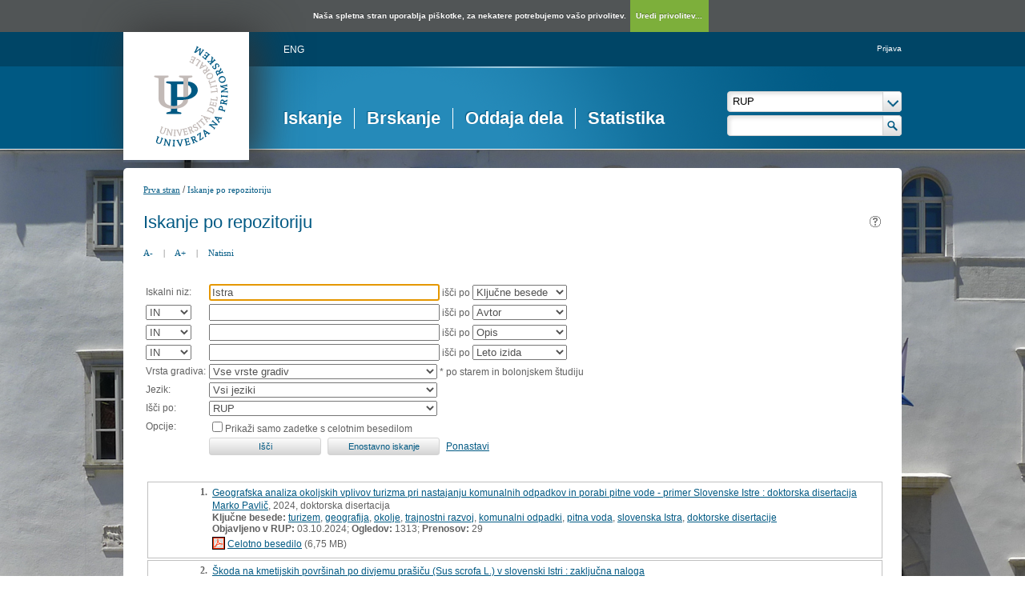

--- FILE ---
content_type: text/html; charset=UTF-8
request_url: https://repozitorij.upr.si/Iskanje.php?type=napredno&lang=slv&stl0=KljucneBesede&niz0=Istra
body_size: 37014
content:
<!DOCTYPE html>
<html lang="sl" xml:lang="sl">
<head>
  <meta name="viewport" content="width=device-width, initial-scale=1">
  <meta charset="utf-8">
  <meta name="keywords" content="digitalna knjižnica univerze na primorskem, digitalna knjižnica, knjižnica, diplome, magisteriji, doktorati, UPR" />
<meta name="description" content="Digitalna knjižnica Univerze na Primorskem: diplomska, magistrska in doktorska dela Univerze na Primorskem." />
<title>RUP - Iskanje</title>
<link href="teme/rupDev/css/icofont.min.css?v=12300" rel="stylesheet" />
<link href="teme/rupDev/css/style.css?v=12300" type="text/css" rel="stylesheet" title="default" />
<link href="teme/rupDev/css/print.css?v=12300" type="text/css" rel="stylesheet" media="print" />
<!--[if IE]>
<link href="teme/rupDev/css/style_ie.css?v=12300" type="text/css" rel="stylesheet" title="IE" />
<![endif]-->
<link rel="icon" href="teme/rupDev/img/favicon.png" type="image/x-icon" />
<script type="text/javascript">
var cfgTema = 'teme/rupDev/';
var cfgLangID = 'slv';
var cfgSearchIndexURL = 'http://localhost:8080/rup/elastic/';
var cfgAppBaseURL = 'https://repozitorij.upr.si/';
var cfgAppApiURL = 'api.php/';
var cfgKratica = 'RUP';
var cfgFacetSide = 'right';
var cfgImaOpis = true;
var cfgLogoPath = cfgTema + 'img/logo/';
var cfgImgPath = cfgTema + 'img/';
</script>
<script src="js/jquery.min.js" type="text/JavaScript"></script>
<script src="js/lang_slv.js?v=12300" type="text/JavaScript"></script>
<script src="js/script.js?v=12300" type="text/JavaScript"></script>
<script src="js/jquery.rating.min.js" type="text/javascript"></script>
<script src="js/textsizer.js?v=12300" type="text/javascript"></script>
<script src="js/cookieLaw.js?v=12300" type="text/javascript"></script>
	<script type="text/javascript" src="js/common.js"></script>
 <link rel="search"
      type="application/opensearchdescription+xml"
      href="ajax.php?cmd=getOpenSearchXml&lang=slv"
      title="RUP (sl)" /><script src='https://cdnjs.cloudflare.com/ajax/libs/mathjax/2.7.1/MathJax.js?config=TeX-AMS-MML_HTMLorMML'></script><script>MathJax.Hub.Config(
    {tex2jax: {
      inlineMath: [['\▫$','$\▫'], ['$','$'], ['\\(','\\)']],
      processEscapes: true,
      ignoreClass: 'tex2jax_ignore',
      processClass: 'tex2jax_do'
    }});</script>
</head>
<body class="tex2jax_ignore">
      <a id="top"></a><noscript><div class="NoScript">  <h1>Vaš brskalnik ne omogoča JavaScript!</h1>JavaScript je nujen za pravilno delovanje teh spletnih strani.
    Omogočite JavaScript ali uporabite sodobnejši brskalnik.</div></noscript>
    <div class="big_pic_wrap">
    <div class="big_pic">
    <div class="platno">
      <header>
        <div class="logo">
          <a href="info/index.php/slo/">
            <img border="0" alt="logotip" src="teme/rupDev/img/logotip.png" />
          </a>
        </div>
        <div class="fastlinks">
          <div><a href="https://repozitorij.upr.si:443/Iskanje.php?type=napredno&lang=eng&stl0=KljucneBesede&niz0=Istra" title="ENG">ENG</a>          </div>
        </div>
        <div class="add_nav"><a href="prijava.php?lang=slv">Prijava</a>        </div>
        <nav><a href="Iskanje.php?lang=slv" class="sel">Iskanje</a><a href="Brskanje.php?lang=slv">Brskanje</a><a href="info/index.php/slo/oddaja-dela">Oddaja dela</a><a href="Statistika.php?lang=slv">Statistika</a></nav>
        <div class="glava_iskalnik">
          <div class="customSelect">
            <div>
              <select id="iskaniVir">
                <option value="dk" selected="selected">RUP</option><option value="3">&nbsp;&nbsp;&nbsp;&nbsp;FAMNIT - Fakulteta za matematiko, naravoslovje in informacijske tehnologije</option><option value="1">&nbsp;&nbsp;&nbsp;&nbsp;FHŠ - Fakulteta za humanistične študije</option><option value="2">&nbsp;&nbsp;&nbsp;&nbsp;FM - Fakulteta za management</option><option value="5">&nbsp;&nbsp;&nbsp;&nbsp;FTŠ Turistica - Fakulteta za turistične študije - Turistica</option><option value="6">&nbsp;&nbsp;&nbsp;&nbsp;FVZ - Fakulteta za vede o zdravju</option><option value="9">&nbsp;&nbsp;&nbsp;&nbsp;IAM - Inštitut Andrej Marušič</option><option value="4">&nbsp;&nbsp;&nbsp;&nbsp;PEF - Pedagoška fakulteta</option><option value="8">&nbsp;&nbsp;&nbsp;&nbsp;UPR - Univerza na Primorskem</option><option value="10">&nbsp;&nbsp;&nbsp;&nbsp;ZUP - Založba Univerze na Primorskem</option><option class="NeIzbirna" value="cobiss">COBISS</option><option value="cupuk">&nbsp;&nbsp;&nbsp;&nbsp;Univerza na Primorskem, Univerzitetna knjižnica - vsi oddelki</option>              </select>
            </div>
          </div>
          <div class="iskalnoPolje">
            <input type="text" id="hitriIskalnik" value=""
              onkeydown="HitroIskanje_onKeyDown(event);"
              onFocus="HitroIskanje_onFocus(event);"
              onBlur="HitroIskanje_onBlur(event);"
            />
            <img src="teme/rupDev/img/src_btn.png" alt="Lupa"
             id="hitroIskanjeLupa" onclick="HitroIskanje_OnLupaClick(event);"
             title="Išči"
            />
          </div>
        </div>
      </header>
      <section class="Vsebina">
        <div class="pot">
          <a href="info/index.php/slo/">Prva stran</a> /
          <a href="#" id="potZadnji">Iskanje po repozitoriju</a>
        </div>
<h1>Iskanje po repozitoriju <a href="javascript:showHelp('javno.iskanje&amp;lang=slv')" ><img src="teme/rupDev/img/vprasaj.gif" alt="Pomoč" title="Pomoč" /></a></h1>
        <div class="page_tools">
          <a href="javascript:ts('Vsebina',-1)"
            title="Zmanjšaj velikost besedila">A-</a>
          <span>|</span>
          <a href="javascript:ts('Vsebina',1)"
            title="Povečaj velikost besedila">A+</a>
          <span>|</span>
          <a href="https://repozitorij.upr.si:443/Iskanje.php?type=napredno&lang=slv&stl0=KljucneBesede&niz0=Istra&print="
            title="Natisni">Natisni</a>
        </div><form name="form" method="get" action="Iskanje.php">
  <input type="hidden" name="type" value="napredno" />
  <input type="hidden" name="lang" value="slv" />	<div class="PrvaStran">
<table class="Iskanje"><tr><td>Iskalni niz:</td><td><input class="IskalniNiz" type="text" name="niz0" onkeydown="Iskanje_onKeyDown(event);" value="Istra" autofocus /> išči po <select name="stl0" id="stl0"><option value="Naslov">Naslov</option><option value="Avtor">Avtor</option><option value="Opis">Opis</option><option value="KljucneBesede" selected="selected">Ključne besede</option><option value="CistoBesedilo">Celotno besedilo</option><option value="LetoIzida">Leto izida</option></select></td></tr><tr><td><select name="op1" id="op1"><option value="AND" selected="selected">IN</option><option value="OR">ALI</option><option value="AND NOT">IN NE</option></select></td><td><input class="IskalniNiz" type="text" name="niz1" onkeydown="Iskanje_onKeyDown(event);" value="" /> išči po <select name="stl1" id="stl1"><option value="Naslov">Naslov</option><option value="Avtor" selected="selected">Avtor</option><option value="Opis">Opis</option><option value="KljucneBesede">Ključne besede</option><option value="CistoBesedilo">Celotno besedilo</option><option value="LetoIzida">Leto izida</option></select></td></tr><tr><td><select name="op2" id="op2"><option value="AND" selected="selected">IN</option><option value="OR">ALI</option><option value="AND NOT">IN NE</option></select></td><td><input class="IskalniNiz" type="text" name="niz2" onkeydown="Iskanje_onKeyDown(event);" value="" /> išči po <select name="stl2" id="stl2"><option value="Naslov">Naslov</option><option value="Avtor">Avtor</option><option value="Opis" selected="selected">Opis</option><option value="KljucneBesede">Ključne besede</option><option value="CistoBesedilo">Celotno besedilo</option><option value="LetoIzida">Leto izida</option></select></td></tr><tr><td><select name="op3" id="op3"><option value="AND" selected="selected">IN</option><option value="OR">ALI</option><option value="AND NOT">IN NE</option></select></td><td><input class="IskalniNiz" type="text" name="niz3" onkeydown="Iskanje_onKeyDown(event);" value="" /> išči po <select name="stl3" id="stl3"><option value="Naslov">Naslov</option><option value="Avtor">Avtor</option><option value="Opis">Opis</option><option value="KljucneBesede">Ključne besede</option><option value="CistoBesedilo">Celotno besedilo</option><option value="LetoIzida" selected="selected">Leto izida</option></select></td></tr><tr><td><label for="vrsta">Vrsta gradiva:</label></td><td><select name="vrsta" id="vrsta"><option value="0">Vse vrste gradiv</option>
<option value="m4">Habilitacijsko delo (m4)</option>
<option value="m6">Višješolska diplomska naloga (m6)</option>
<option value="m3">Specialistično delo (m3)</option>
<option value="dip">Diplomsko delo * (dip)</option>
<option value="mag">Magistrsko delo * (mag)</option>
<option value="dok">Doktorska disertacija * (dok)</option>
<option value="data">Raziskovalni podatki ali korpus (data)</option>
</select>
* po starem in bolonjskem študiju</td></tr>
          <tr><td><label for="jezik">Jezik:</label></td><td><select name="jezik" id="jezik"><option value="0">Vsi jeziki</option><option value="1060">Slovenski jezik</option><option value="1033">Angleški jezik</option><option value="1031">Nemški jezik</option><option value="1050">Hrvaški jezik</option><option value="2074">Srbski jezik</option><option value="1078">Afrikanski jezik</option><option value="1052">Albanski jezik</option><option value="1025">Arabski jezik</option><option value="1067">Armenski jezik</option><option value="1068">Azerbajdžanski jezik</option><option value="1069">Baskovski jezik</option><option value="1059">Beloruski jezik</option><option value="1026">Bolgarski jezik</option><option value="5146">Bosanski jezik</option><option value="9010">Cerkvenoslovanski jezik</option><option value="1029">Češki jezik</option><option value="9001">Črnogorski jezik</option><option value="1030">Danski jezik</option><option value="9020">Esperanto</option><option value="1061">Estonski jezik</option><option value="1035">Finski jezik</option><option value="1036">Francoski jezik</option><option value="1032">Grški jezik</option><option value="1079">Gruzinski jezik</option><option value="1037">Hebrejski jezik</option><option value="1081">Hindijski jezik</option><option value="2108">Irski jezik</option><option value="1039">Islandski jezik</option><option value="1040">Italijanski jezik</option><option value="1041">Japonski jezik</option><option value="1027">Katalonski jezik</option><option value="1087">Kazaški jezik</option><option value="2052">Kitajski jezik</option><option value="1042">Korejski jezik</option><option value="1142">Latinski jezik</option><option value="1062">Latvijski jezik</option><option value="1063">Litvanski jezik</option><option value="1038">Madžarski jezik</option><option value="1071">Makedonski jezik</option><option value="1082">Malteški jezik</option><option value="3079">Nemški jezik (Avstrija)</option><option value="1043">Nizozemski jezik</option><option value="2067">Nizozemski jezik (Belgija)</option><option value="1044">Norveški jezik</option><option value="2068">Norveški jezik (Nynorsk)</option><option value="1065">Perzijski jezik</option><option value="1045">Poljski jezik</option><option value="2070">Portugalski jezik</option><option value="1048">Romunski jezik</option><option value="1049">Ruski jezik</option><option value="1103">Sanskrt</option><option value="10">Slovanski jezik (ostali)</option><option value="1051">Slovaški jezik</option><option value="3098">Srbski jezik (cirilica)</option><option value="1089">Svahili</option><option value="1034">Španski jezik</option><option value="1053">Švedski jezik</option><option value="1055">Turški jezik</option><option value="1058">Ukrajinski jezik</option><option value="1106">Valižanski jezik</option><option value="9980">Brez jezikovne vsebine</option><option value="1">Ni določen</option><option value="20">Večjezični</option><option value="9999">Neznan jezik</option><option value="9990">Ostali</option></select></td></tr>
				<tr><td><label for="vir">Išči po:</label></td>
        <td><select id="vir" name="vir">
					<option value="dk" >RUP</option><option value="3">&nbsp;&nbsp;&nbsp;&nbsp;FAMNIT - Fakulteta za matematiko, naravoslovje in informacijske tehnologije</option><option value="1">&nbsp;&nbsp;&nbsp;&nbsp;FHŠ - Fakulteta za humanistične študije</option><option value="2">&nbsp;&nbsp;&nbsp;&nbsp;FM - Fakulteta za management</option><option value="5">&nbsp;&nbsp;&nbsp;&nbsp;FTŠ Turistica - Fakulteta za turistične študije - Turistica</option><option value="6">&nbsp;&nbsp;&nbsp;&nbsp;FVZ - Fakulteta za vede o zdravju</option><option value="9">&nbsp;&nbsp;&nbsp;&nbsp;IAM - Inštitut Andrej Marušič</option><option value="4">&nbsp;&nbsp;&nbsp;&nbsp;PEF - Pedagoška fakulteta</option><option value="8">&nbsp;&nbsp;&nbsp;&nbsp;UPR - Univerza na Primorskem</option><option value="10">&nbsp;&nbsp;&nbsp;&nbsp;ZUP - Založba Univerze na Primorskem</option><option class="NeIzbirna" value="cobiss">COBISS</option><option value="cupuk">&nbsp;&nbsp;&nbsp;&nbsp;Univerza na Primorskem, Univerzitetna knjižnica - vsi oddelki</option></select><br /></td></tr><tr><td>Opcije:</td>
				<td><input type="checkbox" name="chkFullOnly" id="chkFullOnly"/><label for="chkFullOnly">Prikaži samo zadetke s celotnim besedilom</label></td>
				</tr>
				<tr><td>&nbsp;</td><td colspan="2">
				<input class="btn" type="button" value="Išči"
          onclick="Submit_Iskanje(4);"
        />
				<input class="btn" type="button"
          value="Enostavno iskanje"
          onclick="location.href='Iskanje.php?lang=slv';"
        />
				<a href="#" onclick="PonastaviIskanje(4);"
          title="Počisti vnosna polja">Ponastavi</a><br />
        </td></tr></table>		<br/><br/>
<input type="hidden" name="page" />
<table class="ZadetkiIskanja tex2jax_do" width="100%">
<tfoot><tr class="Numeric"><td colspan="1"><div class="Stat">1 - 10 / 140</div><a href="Iskanje.php?type=napredno&amp;lang=slv&amp;stl0=KljucneBesede&amp;niz0=Istra&amp;page=1"><img src="teme/rupDev/img/dg.prvi.gif" alt="Na začetek" title="Na začetek" style="width:16px;height:16px;" /></a><a href="Iskanje.php?type=napredno&amp;lang=slv&amp;stl0=KljucneBesede&amp;niz0=Istra&amp;page=1"><img src="teme/rupDev/img/dg.nazaj.gif" alt="Na prejšnjo stran" title="Na prejšnjo stran" style="width:16px;height:16px;" /></a><a href="Iskanje.php?type=napredno&amp;lang=slv&amp;stl0=KljucneBesede&amp;niz0=Istra&amp;page=1" class="sel">1</a><a href="Iskanje.php?type=napredno&amp;lang=slv&amp;stl0=KljucneBesede&amp;niz0=Istra&amp;page=2" class="pBtn">2</a><a href="Iskanje.php?type=napredno&amp;lang=slv&amp;stl0=KljucneBesede&amp;niz0=Istra&amp;page=3" class="pBtn">3</a><a href="Iskanje.php?type=napredno&amp;lang=slv&amp;stl0=KljucneBesede&amp;niz0=Istra&amp;page=4" class="pBtn">4</a><a href="Iskanje.php?type=napredno&amp;lang=slv&amp;stl0=KljucneBesede&amp;niz0=Istra&amp;page=5" class="pBtn">5</a><a href="Iskanje.php?type=napredno&amp;lang=slv&amp;stl0=KljucneBesede&amp;niz0=Istra&amp;page=6" class="pBtn">6</a><a href="Iskanje.php?type=napredno&amp;lang=slv&amp;stl0=KljucneBesede&amp;niz0=Istra&amp;page=7" class="pBtn">7</a><a href="Iskanje.php?type=napredno&amp;lang=slv&amp;stl0=KljucneBesede&amp;niz0=Istra&amp;page=8" class="pBtn">8</a><a href="Iskanje.php?type=napredno&amp;lang=slv&amp;stl0=KljucneBesede&amp;niz0=Istra&amp;page=9" class="pBtn">9</a><a href="Iskanje.php?type=napredno&amp;lang=slv&amp;stl0=KljucneBesede&amp;niz0=Istra&amp;page=10" class="pBtn">10</a><a href="Iskanje.php?type=napredno&amp;lang=slv&amp;stl0=KljucneBesede&amp;niz0=Istra&amp;page=2"><img src="teme/rupDev/img/dg.naprej.gif" alt="Na naslednjo stran" title="Na naslednjo stran" style="width:16px;height:16px;" /></a><a href="Iskanje.php?type=napredno&amp;lang=slv&amp;stl0=KljucneBesede&amp;niz0=Istra&amp;page=14"><img src="teme/rupDev/img/dg.zadnji.gif" alt="Na konec" title="Na konec" style="width:16px;height:16px;" /></a></td></tr></tfoot>
<tbody>
<tr><td><div class="Logo">&nbsp;</div><div class="Stevilka">1.</div><div class="Besedilo"><a href="IzpisGradiva.php?id=20697&amp;lang=slv">Geografska analiza okoljskih vplivov turizma pri nastajanju komunalnih odpadkov in porabi pitne vode - primer Slovenske Istre : doktorska disertacija</a><br/><a href="Iskanje.php?type=napredno&amp;lang=slv&amp;stl0=Avtor&amp;niz0=Marko+Pavli%C4%8D">Marko Pavlič</a>, 2024, doktorska disertacija<br/><p><strong>Ključne besede:</strong> <a href="Iskanje.php?type=napredno&amp;lang=slv&amp;stl0=KljucneBesede&amp;niz0=turizem">turizem</a>, <a href="Iskanje.php?type=napredno&amp;lang=slv&amp;stl0=KljucneBesede&amp;niz0=geografija">geografija</a>, <a href="Iskanje.php?type=napredno&amp;lang=slv&amp;stl0=KljucneBesede&amp;niz0=okolje">okolje</a>, <a href="Iskanje.php?type=napredno&amp;lang=slv&amp;stl0=KljucneBesede&amp;niz0=trajnostni+razvoj">trajnostni razvoj</a>, <a href="Iskanje.php?type=napredno&amp;lang=slv&amp;stl0=KljucneBesede&amp;niz0=komunalni+odpadki">komunalni odpadki</a>, <a href="Iskanje.php?type=napredno&amp;lang=slv&amp;stl0=KljucneBesede&amp;niz0=pitna+voda">pitna voda</a>, <a href="Iskanje.php?type=napredno&amp;lang=slv&amp;stl0=KljucneBesede&amp;niz0=slovenska+Istra">slovenska Istra</a>, <a href="Iskanje.php?type=napredno&amp;lang=slv&amp;stl0=KljucneBesede&amp;niz0=doktorske+disertacije">doktorske disertacije</a><br/><strong>Objavljeno  v RUP:</strong> 03.10.2024; <strong>Ogledov:</strong> 1313; <strong>Prenosov:</strong> 29<br /><a href="Dokument.php?id=29810&lang=slv"><img src="teme/rupDev/img/fileTypes/pdf.gif" alt=".pdf" title=".pdf" style="width:16px;height:16px;" /></a> <a href="Dokument.php?id=29810&lang=slv">Celotno besedilo</a> (6,75 MB)</p></div></td></tr>
<tr class="Alt"><td><div class="Logo">&nbsp;</div><div class="Stevilka">2.</div><div class="Besedilo"><a href="IzpisGradiva.php?id=20685&amp;lang=slv">Škoda na kmetijskih površinah po divjemu prašiču (Sus scrofa L.) v slovenski Istri : zaključna naloga</a><br/><a href="Iskanje.php?type=napredno&amp;lang=slv&amp;stl0=Avtor&amp;niz0=Rok+%C5%A0av">Rok Šav</a>, 2024, diplomsko delo<br/><p><strong>Ključne besede:</strong> <a href="Iskanje.php?type=napredno&amp;lang=slv&amp;stl0=KljucneBesede&amp;niz0=divji+pra%C5%A1i%C4%8D">divji prašič</a>, <a href="Iskanje.php?type=napredno&amp;lang=slv&amp;stl0=KljucneBesede&amp;niz0=%C5%A1koda+na+kmetijskih+povr%C5%A1inah">škoda na kmetijskih površinah</a>, <a href="Iskanje.php?type=napredno&amp;lang=slv&amp;stl0=KljucneBesede&amp;niz0=slovenska+Istra">slovenska Istra</a>, <a href="Iskanje.php?type=napredno&amp;lang=slv&amp;stl0=KljucneBesede&amp;niz0=za%C5%A1%C4%8Ditna+sredstva">zaščitna sredstva</a>, <a href="Iskanje.php?type=napredno&amp;lang=slv&amp;stl0=KljucneBesede&amp;niz0=ukrepi">ukrepi</a>, <a href="Iskanje.php?type=napredno&amp;lang=slv&amp;stl0=KljucneBesede&amp;niz0=zaklju%C4%8Dne+naloge">zaključne naloge</a><br/><strong>Objavljeno  v RUP:</strong> 29.09.2024; <strong>Ogledov:</strong> 1251; <strong>Prenosov:</strong> 15<br /><a href="Dokument.php?id=29795&lang=slv"><img src="teme/rupDev/img/fileTypes/pdf.gif" alt=".pdf" title=".pdf" style="width:16px;height:16px;" /></a> <a href="Dokument.php?id=29795&lang=slv">Celotno besedilo</a> (1,32 MB)</p></div></td></tr>
<tr><td><div class="Logo">&nbsp;</div><div class="Stevilka">3.</div><div class="Besedilo"><a href="IzpisGradiva.php?id=20325&amp;lang=slv">Analiza vitalnosti in percepcije italijanskega jezika med mladimi na dvojezičnem območju slovenske Istre ter proučitev strategij za njuno izboljšanje na podlagi modela treh partnerjev : doktorska disertacija</a><br/><a href="Iskanje.php?type=napredno&amp;lang=slv&amp;stl0=Avtor&amp;niz0=Rok+Kobal">Rok Kobal</a>, 2024, doktorska disertacija<br/><p><strong>Ključne besede:</strong> <a href="Iskanje.php?type=napredno&amp;lang=slv&amp;stl0=KljucneBesede&amp;niz0=italijan%C5%A1%C4%8Dina">italijanščina</a>, <a href="Iskanje.php?type=napredno&amp;lang=slv&amp;stl0=KljucneBesede&amp;niz0=manj%C5%A1injski+jezik">manjšinjski jezik</a>, <a href="Iskanje.php?type=napredno&amp;lang=slv&amp;stl0=KljucneBesede&amp;niz0=drugi+jezik">drugi jezik</a>, <a href="Iskanje.php?type=napredno&amp;lang=slv&amp;stl0=KljucneBesede&amp;niz0=dvojezi%C4%8Dnost">dvojezičnost</a>, <a href="Iskanje.php?type=napredno&amp;lang=slv&amp;stl0=KljucneBesede&amp;niz0=slovenska+Istra">slovenska Istra</a>, <a href="Iskanje.php?type=napredno&amp;lang=slv&amp;stl0=KljucneBesede&amp;niz0=jezikovna+revitalizacija">jezikovna revitalizacija</a>, <a href="Iskanje.php?type=napredno&amp;lang=slv&amp;stl0=KljucneBesede&amp;niz0=model+COD">model COD</a>, <a href="Iskanje.php?type=napredno&amp;lang=slv&amp;stl0=KljucneBesede&amp;niz0=model+treh+partnerjev">model treh partnerjev</a>, <a href="Iskanje.php?type=napredno&amp;lang=slv&amp;stl0=KljucneBesede&amp;niz0=jezikovna+vitalnost">jezikovna vitalnost</a>, <a href="Iskanje.php?type=napredno&amp;lang=slv&amp;stl0=KljucneBesede&amp;niz0=doktorske+disertacije">doktorske disertacije</a><br/><strong>Objavljeno  v RUP:</strong> 11.06.2024; <strong>Ogledov:</strong> 1576; <strong>Prenosov:</strong> 60<br /><a href="Dokument.php?id=29312&lang=slv"><img src="teme/rupDev/img/fileTypes/pdf.gif" alt=".pdf" title=".pdf" style="width:16px;height:16px;" /></a> <a href="Dokument.php?id=29312&lang=slv">Celotno besedilo</a> (3,25 MB)</p></div></td></tr>
<tr class="Alt"><td><div class="Logo">&nbsp;</div><div class="Stevilka">4.</div><div class="Besedilo"><a href="IzpisGradiva.php?id=19382&amp;lang=slv">Istrska civitates vel castella ter denarništvo in denarni obtok na Jadranu v srednjem veku : doktorska disertacija</a><br/><a href="Iskanje.php?type=napredno&amp;lang=slv&amp;stl0=Avtor&amp;niz0=Andrej+Novak">Andrej Novak</a>, 2023, doktorska disertacija<br/><p><strong>Ključne besede:</strong> <a href="Iskanje.php?type=napredno&amp;lang=slv&amp;stl0=KljucneBesede&amp;niz0=denarni%C5%A1tvo">denarništvo</a>, <a href="Iskanje.php?type=napredno&amp;lang=slv&amp;stl0=KljucneBesede&amp;niz0=denarni+obtok">denarni obtok</a>, <a href="Iskanje.php?type=napredno&amp;lang=slv&amp;stl0=KljucneBesede&amp;niz0=srednji+vek">srednji vek</a>, <a href="Iskanje.php?type=napredno&amp;lang=slv&amp;stl0=KljucneBesede&amp;niz0=mesta">mesta</a>, <a href="Iskanje.php?type=napredno&amp;lang=slv&amp;stl0=KljucneBesede&amp;niz0=Istra">Istra</a>, <a href="Iskanje.php?type=napredno&amp;lang=slv&amp;stl0=KljucneBesede&amp;niz0=Bizanc">Bizanc</a>, <a href="Iskanje.php?type=napredno&amp;lang=slv&amp;stl0=KljucneBesede&amp;niz0=Benetke">Benetke</a>, <a href="Iskanje.php?type=napredno&amp;lang=slv&amp;stl0=KljucneBesede&amp;niz0=Jadran">Jadran</a>, <a href="Iskanje.php?type=napredno&amp;lang=slv&amp;stl0=KljucneBesede&amp;niz0=arheologija">arheologija</a>, <a href="Iskanje.php?type=napredno&amp;lang=slv&amp;stl0=KljucneBesede&amp;niz0=doktorske+disertacije">doktorske disertacije</a><br/><strong>Objavljeno  v RUP:</strong> 20.06.2023; <strong>Ogledov:</strong> 2711; <strong>Prenosov:</strong> 60<br /><a href="Dokument.php?id=27944&lang=slv"><img src="teme/rupDev/img/fileTypes/pdf.gif" alt=".pdf" title=".pdf" style="width:16px;height:16px;" /></a> <a href="Dokument.php?id=27944&lang=slv">Celotno besedilo</a> (4,00 MB)</p></div></td></tr>
<tr><td><div class="Logo">&nbsp;</div><div class="Stevilka">5.</div><div class="Besedilo"><a href="IzpisGradiva.php?id=19271&amp;lang=slv">V tišini spomina : "eksodus" in Istra</a><br/><a href="Iskanje.php?type=napredno&amp;lang=slv&amp;stl0=Avtor&amp;niz0=Katja+Hrobat+Virloget">Katja Hrobat Virloget</a>, 2021, znanstvena monografija<br/><p><strong>Ključne besede:</strong> <a href="Iskanje.php?type=napredno&amp;lang=slv&amp;stl0=KljucneBesede&amp;niz0=%22eksodus%22">"eksodus"</a>, <a href="Iskanje.php?type=napredno&amp;lang=slv&amp;stl0=KljucneBesede&amp;niz0=Istra">Istra</a>, <a href="Iskanje.php?type=napredno&amp;lang=slv&amp;stl0=KljucneBesede&amp;niz0=spomin">spomin</a>, <a href="Iskanje.php?type=napredno&amp;lang=slv&amp;stl0=KljucneBesede&amp;niz0=molk">molk</a>, <a href="Iskanje.php?type=napredno&amp;lang=slv&amp;stl0=KljucneBesede&amp;niz0=izseljevanje">izseljevanje</a>, <a href="Iskanje.php?type=napredno&amp;lang=slv&amp;stl0=KljucneBesede&amp;niz0=priseljevanje">priseljevanje</a>, <a href="Iskanje.php?type=napredno&amp;lang=slv&amp;stl0=KljucneBesede&amp;niz0=italijanska+manj%C5%A1ina">italijanska manjšina</a>, <a href="Iskanje.php?type=napredno&amp;lang=slv&amp;stl0=KljucneBesede&amp;niz0=dedi%C5%A1%C4%8Dina">dediščina</a><br/><strong>Objavljeno  v RUP:</strong> 27.03.2023; <strong>Ogledov:</strong> 2419; <strong>Prenosov:</strong> 26<br /><a href="Dokument.php?id=27777&lang=slv"><img src="teme/rupDev/img/fileTypes/pdf.gif" alt=".pdf" title=".pdf" style="width:16px;height:16px;" /></a> <a href="Dokument.php?id=27777&lang=slv">Celotno besedilo</a> (17,18 MB)</p></div></td></tr>
<tr class="Alt"><td><div class="Logo">&nbsp;</div><div class="Stevilka">6.</div><div class="Besedilo"><a href="IzpisGradiva.php?id=18921&amp;lang=slv">Nacionalno neopredeljena identiteta kot subverzivna identiteta : na primeru Istre in Francija Blaškovića</a><br/><a href="Iskanje.php?type=napredno&amp;lang=slv&amp;stl0=Avtor&amp;niz0=Samuel+Simonovi%C4%8D">Samuel Simonovič</a>, 2022, magistrsko delo<br/><p><strong>Ključne besede:</strong> <a href="Iskanje.php?type=napredno&amp;lang=slv&amp;stl0=KljucneBesede&amp;niz0=Franci+Bla%C5%A1kovi%C4%87">Franci Blašković</a>, <a href="Iskanje.php?type=napredno&amp;lang=slv&amp;stl0=KljucneBesede&amp;niz0=Istra">Istra</a>, <a href="Iskanje.php?type=napredno&amp;lang=slv&amp;stl0=KljucneBesede&amp;niz0=Istrijan">Istrijan</a>, <a href="Iskanje.php?type=napredno&amp;lang=slv&amp;stl0=KljucneBesede&amp;niz0=nacionalizem">nacionalizem</a>, <a href="Iskanje.php?type=napredno&amp;lang=slv&amp;stl0=KljucneBesede&amp;niz0=me%C5%A1anost">mešanost</a>, <a href="Iskanje.php?type=napredno&amp;lang=slv&amp;stl0=KljucneBesede&amp;niz0=hibridnost">hibridnost</a>, <a href="Iskanje.php?type=napredno&amp;lang=slv&amp;stl0=KljucneBesede&amp;niz0=transkulturnost">transkulturnost</a>, <a href="Iskanje.php?type=napredno&amp;lang=slv&amp;stl0=KljucneBesede&amp;niz0=regionalna+identiteta">regionalna identiteta</a>, <a href="Iskanje.php?type=napredno&amp;lang=slv&amp;stl0=KljucneBesede&amp;niz0=subverzivna+identiteta">subverzivna identiteta</a>, <a href="Iskanje.php?type=napredno&amp;lang=slv&amp;stl0=KljucneBesede&amp;niz0=antropologija">antropologija</a>, <a href="Iskanje.php?type=napredno&amp;lang=slv&amp;stl0=KljucneBesede&amp;niz0=kulturologija">kulturologija</a>, <a href="Iskanje.php?type=napredno&amp;lang=slv&amp;stl0=KljucneBesede&amp;niz0=magistrske+naloge">magistrske naloge</a><br/><strong>Objavljeno  v RUP:</strong> 21.10.2022; <strong>Ogledov:</strong> 2917; <strong>Prenosov:</strong> 45<br /><a href="Dokument.php?id=27362&lang=slv"><img src="teme/rupDev/img/fileTypes/pdf.gif" alt=".pdf" title=".pdf" style="width:16px;height:16px;" /></a> <a href="Dokument.php?id=27362&lang=slv">Celotno besedilo</a> (829,64 KB)</p></div></td></tr>
<tr><td><div class="Logo">&nbsp;</div><div class="Stevilka">7.</div><div class="Besedilo"><a href="IzpisGradiva.php?id=18890&amp;lang=slv">Gospodarskogeografske in gospodarskozgodovinske značilnosti slovenskega morskega ribištva s poudarkom na ribiškem mestu Izola : izbrana tema iz slovenske pomorske geografije in pomorske zgodovine</a><br/><a href="Iskanje.php?type=napredno&amp;lang=slv&amp;stl0=Avtor&amp;niz0=Luka+Po%C5%BEar">Luka Požar</a>, 2022, diplomsko delo<br/><p><strong>Ključne besede:</strong> <a href="Iskanje.php?type=napredno&amp;lang=slv&amp;stl0=KljucneBesede&amp;niz0=gospodarska+geografija">gospodarska geografija</a>, <a href="Iskanje.php?type=napredno&amp;lang=slv&amp;stl0=KljucneBesede&amp;niz0=pomorska+geografija">pomorska geografija</a>, <a href="Iskanje.php?type=napredno&amp;lang=slv&amp;stl0=KljucneBesede&amp;niz0=gospodarska+zgodovina">gospodarska zgodovina</a>, <a href="Iskanje.php?type=napredno&amp;lang=slv&amp;stl0=KljucneBesede&amp;niz0=pomorska+zgodovina">pomorska zgodovina</a>, <a href="Iskanje.php?type=napredno&amp;lang=slv&amp;stl0=KljucneBesede&amp;niz0=pomorstvo">pomorstvo</a>, <a href="Iskanje.php?type=napredno&amp;lang=slv&amp;stl0=KljucneBesede&amp;niz0=ribi%C5%A1tvo">ribištvo</a>, <a href="Iskanje.php?type=napredno&amp;lang=slv&amp;stl0=KljucneBesede&amp;niz0=ribolov">ribolov</a>, <a href="Iskanje.php?type=napredno&amp;lang=slv&amp;stl0=KljucneBesede&amp;niz0=Tr%C5%BEa%C5%A1ki+zaliv">Tržaški zaliv</a>, <a href="Iskanje.php?type=napredno&amp;lang=slv&amp;stl0=KljucneBesede&amp;niz0=slovenska+Istra">slovenska Istra</a>, <a href="Iskanje.php?type=napredno&amp;lang=slv&amp;stl0=KljucneBesede&amp;niz0=Izola">Izola</a>, <a href="Iskanje.php?type=napredno&amp;lang=slv&amp;stl0=KljucneBesede&amp;niz0=zaklju%C4%8Dna+dela">zaključna dela</a><br/><strong>Objavljeno  v RUP:</strong> 13.10.2022; <strong>Ogledov:</strong> 2183; <strong>Prenosov:</strong> 100<br /><a href="Dokument.php?id=27329&lang=slv"><img src="teme/rupDev/img/fileTypes/pdf.gif" alt=".pdf" title=".pdf" style="width:16px;height:16px;" /></a> <a href="Dokument.php?id=27329&lang=slv">Celotno besedilo</a> (3,04 MB)</p></div></td></tr>
<tr class="Alt"><td><div class="Logo">&nbsp;</div><div class="Stevilka">8.</div><div class="Besedilo"><a href="IzpisGradiva.php?id=18798&amp;lang=slv">Spreminjanje vrednotenja dediščine od socializma do danes - primer Istre : magistrsko delo</a><br/><a href="Iskanje.php?type=napredno&amp;lang=slv&amp;stl0=Avtor&amp;niz0=Mateja+Mohar">Mateja Mohar</a>, 2022, magistrsko delo<br/><p><strong>Ključne besede:</strong> <a href="Iskanje.php?type=napredno&amp;lang=slv&amp;stl0=KljucneBesede&amp;niz0=dedi%C5%A1%C4%8Dina">dediščina</a>, <a href="Iskanje.php?type=napredno&amp;lang=slv&amp;stl0=KljucneBesede&amp;niz0=dedi%C5%A1%C4%8Dinjenje">dediščinjenje</a>, <a href="Iskanje.php?type=napredno&amp;lang=slv&amp;stl0=KljucneBesede&amp;niz0=vrednotenje">vrednotenje</a>, <a href="Iskanje.php?type=napredno&amp;lang=slv&amp;stl0=KljucneBesede&amp;niz0=Istra">Istra</a>, <a href="Iskanje.php?type=napredno&amp;lang=slv&amp;stl0=KljucneBesede&amp;niz0=identiteta">identiteta</a><br/><strong>Objavljeno  v RUP:</strong> 21.09.2022; <strong>Ogledov:</strong> 2190; <strong>Prenosov:</strong> 48<br /><a href="Dokument.php?id=27191&lang=slv"><img src="teme/rupDev/img/fileTypes/pdf.gif" alt=".pdf" title=".pdf" style="width:16px;height:16px;" /></a> <a href="Dokument.php?id=27191&lang=slv">Celotno besedilo</a> (565,73 KB)</p></div></td></tr>
<tr><td><div class="Logo">&nbsp;</div><div class="Stevilka">9.</div><div class="Besedilo"><a href="IzpisGradiva.php?id=18209&amp;lang=slv">Analiza stanja in možnosti razvoja mladinskih hotelov v slovenski Istri : diplomska naloga</a><br/><a href="Iskanje.php?type=napredno&amp;lang=slv&amp;stl0=Avtor&amp;niz0=Tja%C5%A1a+De%C4%8Dman">Tjaša Dečman</a>, 2006, diplomsko delo<br/><p><strong>Ključne besede:</strong> <a href="Iskanje.php?type=napredno&amp;lang=slv&amp;stl0=KljucneBesede&amp;niz0=turizem">turizem</a>, <a href="Iskanje.php?type=napredno&amp;lang=slv&amp;stl0=KljucneBesede&amp;niz0=mladinski+turizem">mladinski turizem</a>, <a href="Iskanje.php?type=napredno&amp;lang=slv&amp;stl0=KljucneBesede&amp;niz0=hotelirstvo">hotelirstvo</a>, <a href="Iskanje.php?type=napredno&amp;lang=slv&amp;stl0=KljucneBesede&amp;niz0=hoteli">hoteli</a>, <a href="Iskanje.php?type=napredno&amp;lang=slv&amp;stl0=KljucneBesede&amp;niz0=mladinski+hoteli">mladinski hoteli</a>, <a href="Iskanje.php?type=napredno&amp;lang=slv&amp;stl0=KljucneBesede&amp;niz0=analize">analize</a>, <a href="Iskanje.php?type=napredno&amp;lang=slv&amp;stl0=KljucneBesede&amp;niz0=Slovenska+Istra">Slovenska Istra</a>, <a href="Iskanje.php?type=napredno&amp;lang=slv&amp;stl0=KljucneBesede&amp;niz0=ankete">ankete</a>, <a href="Iskanje.php?type=napredno&amp;lang=slv&amp;stl0=KljucneBesede&amp;niz0=diplomske+naloge">diplomske naloge</a><br/><strong>Objavljeno  v RUP:</strong> 05.07.2022; <strong>Ogledov:</strong> 1918; <strong>Prenosov:</strong> 22<br /><a href="Dokument.php?id=26649&lang=slv"><img src="teme/rupDev/img/fileTypes/pdf.gif" alt=".pdf" title=".pdf" style="width:16px;height:16px;" /></a> <a href="Dokument.php?id=26649&lang=slv">Celotno besedilo</a> (716,26 KB)</p></div></td></tr>
<tr class="Alt"><td><div class="Logo">&nbsp;</div><div class="Stevilka">10.</div><div class="Besedilo"><a href="IzpisGradiva.php?id=18128&amp;lang=slv">Istrska turistična cesta v turistični ponudbi : diplomska naloga</a><br/><a href="Iskanje.php?type=napredno&amp;lang=slv&amp;stl0=Avtor&amp;niz0=Alenka+Po%C5%BEar">Alenka Požar</a>, 2002, diplomsko delo<br/><p><b>Opis:</b> Namen vinske turistične ceste je podpreti razvoj vinogradništva, je dodatna možnost oživljanja podeželja, povezovanje mesta z zaledjem ter obogatitev turistične ponudbe. Hkrati predstavlja najboljšo obliko neposrednega promoviranja vin posameznega vinorodnega okoliša in njegove naravne in kulturne dediščine. V prvem delu je z zgodovinskega in gospodarskega vidika predstavljena slovenska Istra. Sledi opis vinorodnih okolišev Slovenije ter definicija vinske turistične ceste. Naloga temelji na predstavitvi Istrske vinske turistične ceste. Predstavljena so najznačilnejša istrska vina in ponudniki na Istrski vinski turistični cesti. Opisan je pomen naravne in kulturne dediščine za razvoj Istrske vinske turistične ceste. V nadaljevanju je s pomočjo marketiškega spleta in SWOT analize VTC prikazana z vidika trženja. Nazadnje so na podlagi ugotovitev navedeni konkretni predlogi za izboljšanje tega projekta, ki bi hkrati omogočili, da bi Istrska vinska turistična cesta dejansko zaživela in postala del turistične ponudbe obalnih mest.<br/><strong>Ključne besede:</strong> <a href="Iskanje.php?type=napredno&amp;lang=slv&amp;stl0=KljucneBesede&amp;niz0=Vinska+turisti%C4%8Dna+cesta">Vinska turistična cesta</a>, <a href="Iskanje.php?type=napredno&amp;lang=slv&amp;stl0=KljucneBesede&amp;niz0=slovenska+Istra">slovenska Istra</a>, <a href="Iskanje.php?type=napredno&amp;lang=slv&amp;stl0=KljucneBesede&amp;niz0=vino">vino</a>, <a href="Iskanje.php?type=napredno&amp;lang=slv&amp;stl0=KljucneBesede&amp;niz0=tr%C5%BEenje">trženje</a>, <a href="Iskanje.php?type=napredno&amp;lang=slv&amp;stl0=KljucneBesede&amp;niz0=diplomske+naloge">diplomske naloge</a><br/><strong>Objavljeno  v RUP:</strong> 23.06.2022; <strong>Ogledov:</strong> 2213; <strong>Prenosov:</strong> 43<br /><a href="Dokument.php?id=26588&lang=slv"><img src="teme/rupDev/img/fileTypes/pdf.gif" alt=".pdf" title=".pdf" style="width:16px;height:16px;" /></a> <a href="Dokument.php?id=26588&lang=slv">Celotno besedilo</a> (1,62 MB)</p></div></td></tr>
</tbody>
</table>
<div class="CasObdelave">Iskanje izvedeno v 0.04 sek.</div><a class="Top" href="#top">Na vrh</a></div></form></section>    <img class="Partnerji"
      src="teme/rupDev/img/partnerji_slv.gif"
      usemap="#partnerji"
      alt="Logotipi partnerjev" />
    <map name="partnerji" alt="Logotipi partnerjev">
      <area shape="rect" coords="522,25,670,105"
        href="http://www.um.si/"
        title="Univerza v Mariboru"
        alt="Univerza v Mariboru" />
      <area shape="rect" coords="685,25,780,105"
        href="http://www.uni-lj.si/"
        title="Univerza v Ljubljani"
        alt="Univerza v Ljubljani" />
      <area shape="rect" coords="795,25,855,105"
        href="http://www.upr.si/"
        title="Univerza na Primorskem"
        alt="Univerza na Primorskem" />
      <area shape="rect" coords="870,25,950,105"
        href="http://www.ung.si/"
        title="Univerza v Novi Gorici"
        alt="Univerza v Novi Gorici" />
    </map>
  </div>
  </div>
  </div>
  <footer>
    <table>
      <tr class="sitemap"><td><h2>Repozitorij</h2><a href="info/index.php/slo/uvodnik">Uvodnik</a><a href="Statistika.php?lang=slv">Statistika</a><a href="http://www.upr.si/index.php?lang=slo">Univerzitetne strani</a></td><td><h2>Dela</h2><a href="Iskanje.php?lang=slv">Iskanje</a><a href="Brskanje.php?lang=slv">Brskanje</a><a href="info/index.php/slo/oddaja-dela">Oddaja zaključnega dela</a></td><td><h2>Kontakt</h2>Univerza na Primorskem<br />Universita' del Litorale<br />Titov trg 4<br />6000 Koper<br />Slovenija<br /><br /><b style="color: white">Podpora</b><br /><br /><a href="mailto:rup@upr.si">rup@upr.si</a></td><td><h2>Sledi nam</h2>        </td>
      </tr>
    </table>
    <div class="footer_bottom">
      <div>
        Repozitorij Univerze na Primorskem |
        <a href="mailto:rup@upr.si">rup@upr.si</a> |
        <a href="cookies.php?lang=slv">Piškotki in zasebnost</a>
      </div>
    </div>
        </footer>
    <script>ts('Vsebina', 0);</script>
  <!-- RenderTime: 0.04 sec. -->
  </body>
</html>

--- FILE ---
content_type: text/css
request_url: https://repozitorij.upr.si/teme/rupDev/css/print.css?v=12300
body_size: 8373
content:
HTML, BODY {
  height: auto !important;
  color: black;
  font-family: Verdana, Geneva, sans-serif;
  font-size: 12px;
  margin: 0;
  padding: 0;
}
select, input {
  color: #505050;
}
.big_pic {
}
.platno {
  width: 100%;
  border: none;
}
h1 {
  color: #005983;
  font: 22px Verdana, Geneva, sans-serif;
  font-weight: normal;
}
h1 a {
  float: right;
}
/****** GLAVA *****/
header {
  display: none;
}
/***** MENU V GLAVI *****/
nav {
  display: none;
}
/***** NOGA *****/
footer {
  display: none;
}
/***** *****/
P {
  text-align: justify;
}
.Vsebina A:link, .Vsebina A:visited, .Vsebina A:hover, .Vsebina A:active {
	color: #005983;
}
.Vsebina {
	padding: 20px 25px;
  margin-bottom: 1em;
  margin-top: 10px;
	font: 12px Verdana, Geneva, Arial, sans-serif;
	color: #606060;
  background-color: white;
  border-radius: 5px 5px 5px 5px;
  z-index: 5;
  position: relative;
}
.Vsebina P, .Vsebina TABLE, .Vsebina UL, .Vsebina P, SPAN {
	font: 12px Verdana, Geneva, Arial, sans-serif;
	color: #606060;
}
FORM {
	margin: 0px;
	padding: 0px;
}
IMG {
	border: none;
}
.page_tools {
  display: none;
}
/***** PRIJAVA *****/
#Prijava LABEL {
	display: block;
	float: left;
	padding-right: 4px;
	width: 150px;
	height: 18px;
	text-align: right;
	color: #024364;
}
#Prijava INPUT {
  width: 150px;
}
#Prijava INPUT.btn {
  width: 70px;
}
#Prijava #ddlDomena {
	width: 154px;
}
#Registracija {
  width: 350px;
  float: left;
  padding-left: 35px;
  border-left: dotted 1px silver;
}
#Registracija  {
  margin-bottom: 0px;
  padding-bottom: 0px;
}
/***** PRIJAVLJENI *****/
.Prijavljeni {
  display: block;
  text-decoration: none;
  color: #48494B !important;
  padding: 4px 4px 4px 20px;
  margin-bottom: 4px;
}
.PUporabnik {
  background-color: #D2D4D5;
}
.PStudent {
  background-color: #ADEC9B;
}
.PAdmin {
  background-color: #F1B1B1;
}
/***** REGISTRACIJA *****/
.Registracija {
  margin-bottom: 10px;
}
.Registracija LABEL {
  display: block;
  color: #024364;
  margin: 4px 0px 2px 0px;
}
.Registracija INPUT {
  width: 200px;
}
/**********< ADMIN FORMA >**********/
#AdminForma {
	background-color: white;
	margin: 0px;
	padding: 0px;
	background: url('../img/bg.gif') -245px 0px;
	background-repeat: repeat-y;
	border-top: solid 1px black;
	border-bottom: solid 1px black;
}
#AdminForma LABEL {
	display: block;
	float: left;
	width: 150px;
	padding: 0px;
	margin: 0px 0px 0px 0px;
	padding-left: 4px;
	overflow: hidden;
}
#AdminForma INPUT, #AdminForma SELECT, #AdminForma TEXTAREA {
	width: 200px;
	margin-left: 5px;
	font-family: Tahoma, Verdana;
	font-size: 11px;
}
#AdminForma DIV {
	font-family: Tahoma, Verdana;
	font-size: 11px;
	height: 19px;
	margin-left: 159px;
}
#AdminForma INPUT.btn {
	width: 80px;
}
#AdminForma TEXTAREA {
	width: 50%;
	height: 100px;
}
#AdminForma .chkBox {
	width: 16px;
}
#AdminForma .Izpis {
	margin-left: 5px;
	font-family: Tahoma, Verdana;
	font-size: 11px;
	height: 19px;
}
.zaGradivo {
	border-top: 0px !important; /* ker hocem s klasom povozit ID*/
}
#AdminForma.zaGradivo LABEL.neShrani {
  background-color: #E8EA97;
}
.readOnly {
	background-color: #DDD;
}
/**********< USER FORMA >**********/
.UserForma {
	background-color: white;
	margin: 0px;
	padding: 0px;
}
.UserForma LABEL {
	display: block;
	float: left;
	height: 19px;
	width: 120px;
	padding: 0px;
	margin: 0px;
	padding-left: 4px;
}
.UserForma INPUT, .UserForma SELECT, .UserForma TEXTAREA {
	width: 200px;
	margin-left: 5px;
	font-family: Tahoma, Verdana;
	font-size: 11px;
}
.UserForma TEXTAREA {
	width: 300px;
	height: 60px;
}
.UserForma .chkBox {
	width: 16px;
}
.UserForma .Izpis {
	margin-left: 5px;
	font-family: Tahoma, Verdana;
	font-size: 11px;
	height: 19px;
}
/**********< AdminForme alternativa >**********/
.AdminForma2 {
	display: block;
	margin: 0px;
	padding: 2px;
	background: url('../img/bg.gif') -240px 0px;
	background-repeat: repeat-y;
	border-top: solid 1px black;
	border-bottom: solid 1px black;
}
.AdminForma2 DT {
	display: block;
	float: left;
	width: 160px;
}
.AdminForma2 DD {
	display: block;
	height: 22px;
	padding: 0px;
	margin: 0px;
}
.AdminForma2 INPUT, .AdminForma2 SELECT{
	width: 250px;
	font-family: Tahoma, Verdana;
	font-size: 11px;
}
.AdminForma2 .chkBox {
	width: 16px;
	margin-bottom: 0px;
	margin-left: 0px;
}
.AdminForma2 TEXTAREA {
	width: 300px;
	height: 60px;
}
.AdminForma2 DT.TextArea {
	height: 60px;
}
.AdminForma2 INPUT.btn {
	width: 80px;
}
.AdminForma2 .Hide {
	display: none;
}
.AdminForma2 .UnHide {
	height: 110px;
}
/**********< UPORABNISKI DEL >**********/
.IskanaBeseda {
	background-color: #AAFFAA;
}
/***** ISKALNIK *****/
.ZadetkiIskanja {
	width: 100%;
	margin-left: 3px;
  font: 13px Helvetica, Arial, sans-serif;
}
.ZadetkiIskanja THEAD TD{
	/*display: none;*/
	background-color: #006A8F;
	color: white;
	padding: 4px;
	margin: 0px;
	font-weight: bold;
	border: none;
	/*border-bottom: solid 1px black;*/
}
.ZadetkiIskanja TD {
	border: solid 1px silver;
  padding: 5px;
}
.ZadetkiIskanja .Alt TD {
}
.ZadetkiIskanja TFOOT TD {
	border-top: solid 1px #C0C0C0;
	border-bottom: solid 1px #C0C0C0;
	padding: 1px;
}
.ZadetkiIskanja TFOOT IMG {
	position: relative;
	top: 3px;
	margin: 0px 2px;
}
.ZadetkiIskanja TFOOT DIV {
	width: 50%;
}
.ZadetkiIskanja TFOOT DIV INPUT {
	width: 2em;
	text-align: right;
	border: solid 1px #E7E7E7;
	padding-right: 1px;
}
.ZadetkiIskanja DIV.Logo {
  width: 34px;
  float: left;
}
.ZadetkiIskanja DIV.Stevilka {
  float: left;
  font-weight: bold;
  width: 30px;
  padding-left: 5px;
  padding-right: 5px;
  text-align: right;
  font-family: Tahoma;
}
.ZadetkiIskanja DIV.Besedilo {
  margin-left: 75px;
  line-height: 1.4;
}
.ZadetkiIskanja DIV.Besedilo P {
  margin: 0px;
  padding: 0px;
  font-size: 12px;
}
.ZadetkiIskanja DIV.Besedilo STRONG {
}
/*.ZadetkiIskanja DIV.Besedilo:hover {
  background-color: #DEDEDE;
}*/
.ZadetkiIskanja DIV.Besedilo A {
  color: #005983;
}
.ZadetkiIskanja DIV.Besedilo A IMG {
  position: relative;
  top: 3px;
}
.ZadetkiIskanja TFOOT TR.Numeric TD {
  text-align: center;
  padding-bottom: 3px;
  position: relative;
  display: block;
}
.ZadetkiIskanja TFOOT TR.Numeric DIV {
  position: absolute;
  float: left;
  text-align: left;
  width: 100px;
}
.ZadetkiIskanja TFOOT TR.Numeric TD A.pBtn,
.ZadetkiIskanja TFOOT TR.Numeric TD A.sel {
  border: solid 1px #006A8F;
  color: #006A8F;
  margin: 0px 4px;
  padding: 0px 2px;
  text-decoration: none;
}
.ZadetkiIskanja TFOOT TR.Numeric TD A.sel {
  background-color: #006A8F;
  color: #FFF;
}
.ZadetkiIskanja TFOOT TR.Numeric TD DIV.Stat {
  position: absolute;
  float: left;
  left: 0px;
  white-space: nowrap;
}
/**********< AdminSeznam >**********/
.AdminSeznam {
	width: 99.5%; /* 100% je problem v IE */
	border: 0px;
	margin: 0px;
	padding: 0px;
	/*margin-top: 1em; */
	border-collapse: collapse;
	border-bottom: solid 1px black;
	color: black;
	font-family: Verdana, sans-serif;
	font-size: 12px;
}
.AdminSeznam THEAD, .AdminSeznam CAPTION {
	font-weight: bold;
	color: white;
	background-color: #006A8F;
	vertical-align: top;
}
.AdminSeznam CAPTION {
	background-color: #A6B3BB;
}
.AdminSeznam THEAD TD {
	padding: 4px;
}
.AdminSeznam TR {
	vertical-align: top;
}
.AdminSeznam .alt{
	background-color: #EAEAEA;
}
#AdminVsebina, #Vsebina {
	margin: 0px;
	margin-left:150px;
	padding: 0px;
	background-color:white;
	height: 100%;
	width: 600px;
}
#AdminNapaka, .AdminOpozorilo, .AdminObvestilo {
	background-color: red;
	color: white;
	font-weight: bold;
	border: solid 1px black;
	margin: 2px;
	padding: 10px 5px;
}
#AdminNapaka UL {
  color: white;
  font-size: 12px;
}
.AdminOpozorilo {
  background-color: orange;
  color: black;
}
.AdminObvestilo {
	background-color: green;
}
#AdminGumbi {
	padding: 4px 0px;
}
#AdminNoga {
	text-align: center;
	border-top: solid 1px gray;
	float: left;
	background: url('../img/senca_noga.gif');
	background-repeat: repeat-x;
	width: 760px;
	position: relative;
}
#AdminSeznamPoti {
	margin: 0px;
	padding: 0px;
	margin-top: 4px;
}
TD.Izbrisano {
  text-decoration: line-through;
}
#GradivoMenu {
  margin-top: 1px;
  border-bottom: solid 1px silver;
  padding-left: 10px;
  padding-bottom: 1px;
  margin-bottom: 2px;
}
#GradivoMenu A {
  border: solid 1px silver;
  text-shadow: 0px 1px #FFF;
  -moz-text-shadow: 0px 1px #FFF;
  -webkit-text-shadow: 0px 1px #FFF;
  padding: 3px 6px 4px 6px;
  background-color: #E4E4E4;
  text-decoration: none;
  color: black;
  position: relative;
  bottom: 3px;
  font-size: 14px;
}
#GradivoMenu A.sel {
  border-bottom: solid 1px white;
  background-color: white;
  font-weight: bold;
}
#GradivoMenu A.isOff {
	border: dotted 1px silver;
	background-color: #EBEBEB;
	color: #B0B0B0;
	cursor: default;
}
.btn, .btnIsci {
  font: 11px Verdana, Geneva, sans-serif;
  background: linear-gradient(to bottom, #FCFCFC 0%, #D5D5D5 100%) repeat scroll 0 0 transparent;
  border: 1px solid #D3D3D3;
  border-radius: 3px 3px 3px 3px;
  color: #005983;
  cursor: pointer;
  padding: 4px 12px;
}
.btnIsci {
	width: 80px;
}
/**********< Uporabniski del >**********/
.IskanaBeseda {
	background-color: #AAFFAA;
}
.ZadetkiIskanja {
	width: 100%;
	color: #000;
}
.ZadetkiIskanja THEAD {
	height: 1px;
	background-color: red;
}
.ZadetkiIskanja TD {
	padding-bottom: 10px;
}
.ZadetkiIskanja .alt {
	background-color: #EAEAEA;
}
HR {
	color: black;
	background-color: black;
	height: 1px;
	border: none;
}
.IzpisZadetka {
	border: none;
	color: #000;
	font-family: Tahoma, Verdana;
	font-size: 12px;
}
.IzpisZadetka TH {
	font-weight: normal;
	vertical-align: top;
	text-align: right;
	padding-left: 4px;
	white-space: nowrap;
	color: gray;
	width: 120px;
}
.ObvestiloONapaki {
	font-family: Tahoma, Verdana;
	font-weight: bold;
	font-size: 24px;
	color: red;
	text-align: center;
	padding: 10ex 0px;
  height: 500px;
  background-color: white;
  width: 970px;
  margin: 0px auto;
}
.PodobnaDela {
  padding: 0px 20px;
  margin-top: 0px;
}
/**********< UvozTable >**********/
.tblUvoz {
	border: none;
	border-top: dotted 1px black;
	border-bottom: dotted 1px black;
}

.tblUvoz TH {
	vertical-align: top;
	text-align: right;
}
/**********< SQL syntax coloring >**********/
.ColoredSQL {
	border: solid 1px black;
	background-color: #EFEFEF;
	font-size: 12px;
	font-family: sans-serif;
	padding: 0px 1ex;
}

.ColoredSQL .KeyWord {
	font-weight: bold;
	color: blue;
}

/**********< FONT SIZER >**********/
.FontSizer {
	position: absolute;
	top: 20px;
	right: 30px;
	padding: 5px;
	font-weight: bold;
	font-size: 11px;
	color: white;
}

#ValidIcons {
	position: absolute;
	bottom: 0px;
}
/**********< Pregledovalniki >**********/
.Pregledovalniki {
	width: 100%;
	border-bottom: solid 1px #CCC;
	border-top: solid 1px #CCC;
	border-collapse: collapse;
	margin-bottom: 20px;
}
.Pregledovalniki THEAD TR TD {
	border-bottom: solid 1px #CCC;
}
.Pregledovalniki TD {
	vertical-align: top;
}
.Pregledovalniki THEAD {
	font-weight: bold;
}
.Pregledovalniki .Ikona {
	width: 40px;
}
.Pregledovalniki .Koncnica {
	width: 80px;
}
.Pregledovalniki TR.alt {
	background-color: #F5F5F5;
}
/**********< Student >**********/
TABLE.PodatkiStudenta TH {
	text-align: right;
	font-weight: normal;
}
TABLE.PodatkiStudenta TD {
	font-weight: bold;
}
TABLE.OddajaDiplome {
	border: none; /*solid 1px #DDD;*/
	width: 500px;
	border-collapse: collapse;
}
TABLE.OddajaDiplome TH {
	color: #DDD;
	padding: 5px;
	font-size: 36px;
	font-weight: bold;
	vertical-align: top;
	border-bottom: solid 1px #DDD;
}
TABLE.OddajaDiplome STRONG {
	display: block;
}
TABLE.OddajaDiplome TD {
	border-bottom: solid 1px #DDD;
	padding: 5px;
	padding-bottom: 2em;
}
DL.StudentForma DD {
	margin: 0px;
	margin-bottom: 12px;
}
DL.StudentForma DT {
	color: #024364;
}
DL.StudentForma #txtNaslov,
DL.StudentForma #txtTujJezikNaslov {
	width: 500px;
}
DL.StudentForma .Email {
  width: 300px;
}
DL.StudentForma #txtLeto {
	width: 6ex;
}
DL.StudentForma TEXTAREA {
	width: 500px;
	height: 5em;
}
DL.StudentForma DT.LabeleOseb SPAN {
  display: inline-block;
  width: 150px !important;
  margin: 0px 5px 3px 0px;
  padding: 0px;
}
#ddOsebe INPUT, #ddOsebe SELECT {
  width: 150px;
  margin: 0px 0px 3px 0px;
  padding: 0px;
}
TABLE.PrimerjavaPrenosa {
	border-collapse: collapse;
	border-top: solid 1px #CCD7DD;
	border-bottom: solid 1px #CCD7DD;
}
.PrimerjavaPrenosa THEAD {
	font-weight: bold;
}
.PrimerjavaPrenosa TR.Sekcija TD {
	border-top: solid 1px #CCD7DD; /*#024364;*/
}
.PrimerjavaPrenosa TD {
	vertical-align: top;
	width: 120px;
	text-align: right;
}
.Student_FileSize {
	text-align:right;
	padding-right: 1em;
}

/********** RAZNO **********/
.DatotekaZgodovine {
	padding-left: 20px;
	color: #A5C9DA;
}
.NiDosegljivo {
	color: silver;
}

/********** DATAGRID 3 **********/
.DataGrid {
	padding: 0px;
	margin: 0px;
	border-collapse: collapse;
	border-spacing: 0px;
	font-family: Verdana, Arial, Helvetica, sans-serif;
	font-size: 12px;
	background-color: #E7E7E7;
	color: #b7b7b7;
	width: 100%;
	border: solid 1px #FFF;
	border-bottom: solid 1px #006A8F;
}
.DataGrid THEAD {
	font-weight: bold;
	font-variant: small-caps;
	color: white;
	background-color: #006A8F;
	vertical-align: bottom; /* če več vrstic ali če je slika noter*/
}
.DataGrid THEAD TR:hover TD {
	background-color: #006A8F;
}
.DataGrid THEAD TD {
	background-color: #006A8F;
	border-bottom: solid 1px black;
}
.DataGrid TD, .DataGrid .Alt TD {
	background-color: #FFF;
	text-align: left;
	background: #FFF;
}
.DataGrid .Alt TD {
	background-color: #EAEAEA;
}
.DataGrid TR:hover TD {
	background-color: #CFF;
}
.DataGrid TFOOT IMG {
	position: relative;
	top: 3px;
	margin: 0px 2px;
}
.DataGrid TFOOT {
	border-top: solid 1px #768997;
}
.DataGrid TFOOT TR:hover TD {
	background-color: white;
}
.DataGrid TFOOT TR.Numeric TD {
  text-align: center;
  padding-bottom: 3px;
}
.DataGrid TFOOT TR.Numeric TD A.pBtn,
.DataGrid TFOOT TR.Numeric TD A.sel {
  border: solid 1px #768997;
  color: #768997;
  margin: 0px 4px;
  padding: 0px 2px;
  text-decoration: none;
}
.DataGrid TFOOT TR.Numeric TD A.sel {
  background-color: #768997;
  color: #FFF;
}
.DataGrid TFOOT DIV {
	width: 50%;
	/*border-top: solid 1px #768997;*/
}
.DataGrid TFOOT DIV INPUT {
	width: 2em;
	text-align: right;
	border: solid 1px #E7E7E7;
}
.DataGrid TFOOT DIV.Stat {
  float: left;
}
/********** BRSKANJE **********/
/* Je samo priredba .DataGrid */
.Brskanje {
  border-top: none;
  padding-left: 0px;
  margin-top: 5px;
  position: relative;
  left: -5px;
}
/***** Z3950 *****/
.Z3950Seznam TH {
	text-align: right;
	vertical-align: top;
}
/***** Seznam navodil *****/
.Navodila DT:first-child {
	border-top: solid 1px #EBEBEB;
}
.Navodila DT, .Navodila DD {
	margin-left: 10px;
}
.Navodila DT {
	padding-top: 2px;
	font-size: 16px;
	font-weight: bold;
}
.Navodila DD {
	color: gray;
	padding-bottom: 16px;
	border-bottom: solid 1px #EBEBEB;
}
/***** Admin Novice *****/
.AdminNovica {
	border-top: dotted 1px silver;
	padding-top: 2px;
}
.AdminNovica SPAN{
	font-size: 14px;
	font-weight: bold;
	color: #024364;
	/*margin-bottom: 0px;
	padding-bottom: 1px;
	margin-top: 0px;
	padding-top: 0px;*/
}
.AdminNovica SPAN.Datum {
	background-color: #768997;
	color: white;
	margin-right: 10px;
	padding-left: 4px;
	padding-right: 4px;
}
.AdminNovica DL {
  color: #024364;
}
.AdminNovica DL DD {
  padding-bottom: 1em;
}
.AdminNovica DL UL {
  padding: 0px;
}
.AdminNovica LI {
	list-style-type: square;
	clear: none;
}
/***** RAZNO *****/
.NaslovKonlikta {
	font-weight: bold;
}
.NiUspela {
	color: red;
	font-weight: bold;
	margin-top: 1em;
	margin-left: 150px;
	border: solid 1px red;
	padding: 10px;
	background-color: #FFFC80;
	width: 200px;
}
/***** Veliko obvestilo za admine in noscript *****/
.VelikoAdminObvestilo, .NoScript {
	background-color: red;
	color: white;
	padding: 20px 25%;
	padding-bottom: 20px;
	font-weight: bold;
	font-size: 12px;
	display: block;
}
.VelikoAdminObvestilo H1, .NoScript H1  {
	font-size: 20px;
	font-weight: bold;
	text-align: center;
	margin-top: 0px;
  color: white;
  border-bottom-color: white;
}
.NoScript {
  background-color: yellow;
  color: black;
}
/***** ISKANJE *****/
.Iskanje .IskalniNiz {
	width: 280px;
}
.Iskanje .btn, .IskanjeEnostavno .btn {
	width: 140px;
}
.Iskanje #vrsta, .Iskanje #vir, .Iskanje #jezik {
	width: 285px;
}
.IskanjeEnostavno #niz, .IskanjeEnostavno #vir {
	width: 285px;
}
/***** Z3950_Full *****/
.Z3950Full {
  border-bottom: solid 1px black;
  font-size: 12px;
  font-family: Tahoma, sans-serif;
  border-collapse: collapse;
  margin-left: 5px;
}
.Z3950Full CAPTION {
  border-top: solid 1px black;
  border-bottom: solid 1px silver;
  margin-left: 5px;
}
.Z3950Full THEAD TH {
  border-bottom: solid 1px silver;
  text-align: left;
}
.Z3950Full TH {
  padding-right: 5px;
  text-align: right;
  vertical-align: top;
}
.Z3950Full TD {
  padding-right: 5px;
}
.Z3950Full TR.alt {
  background-color: #F0F0F0;
}
.Z3950Full SPAN {
  color: red;
  font-weight: bold;
}
/***** ERROR *****/
.Error {
	display: block;
	width: auto;
	margin: 20px;
	padding: 10px;
	border: solid 2px red;
	background-color: #FFFC80;
}
.Error DT {
	font-weight: bold;
	padding-top: 5px;
}
/***** OCENJEVANJE GRADIV *****/
.star {
	float: left;
	width: 17px;
	height: 15px;
	overflow: hidden;
	text-indent: -999em;
}
.star-left, .star-right {
  width: 8px;
}
.star, .star a {
  background: url('../img/star.gif') no-repeat 0 0px;
}
.star div.readOnly {
  background: url('../img/star.gif') no-repeat 0 0px;
}
.star-left, .star-left div.readOnly, .star-left a {
  background: url('../img/star-left.gif') no-repeat 0 0px;
}
.star-right, .star-right div.readOnly, .star-right a {
  background: url('../img/star-right.gif') no-repeat 0 0px;
}
.star a {
	display: block;
	width: 100%;
	height: 100%;
	background-position: 0 0px;
}
SPAN.Glasov {
  position: absolute;
  margin-left: 5px;
}
span#rating {
  position: absolute;
  padding-left: 5px;
  font-weight: bold;
}
span.rating div.on a {
  background-position: 0 -16px;
}
span.rating div.hover a, span.rating div a:hover {
  background-position: 0 -32px;
}
span.rating div.on div.readOnly {
  background-position: 0 -32px;
}
/***** IZJAVA *****/
FIELDSET.Izjava {
  width: 50%;
  border: solid 1px silver;
  color: #024364;
}
FIELDSET.Izjava > INPUT {
  width: 100%;
}
/***** ORGSTAT *****/
TABLE.OrgStat {
  border: solid 1px silver;
  border-collapse: collapse;
  width: 100%;
}
.OrgStat TD, .OrgStat TH {
  border: solid 1px silver;
}
.OrgStat TR.alt TD {
  background-color: #EEEEEE;
}
.OrgStat TD {
  text-align: center;
  padding-right: 6px;
}
.OrgStat TR.Sum TD {
  border-top: double 3px silver;
}
.OrgStat TR:hover TD {
  background-color: #CECECE;
}
.OrgStat TD.naziv {
  text-align: left;
  padding-left: 2px;
}
.OrgStat TH.sub {
  width: 50px;
  font-size: 10px;
}
.OrgStatUpdated {
  color: silver;
}
.OrgStat TD A {
  color: #024364;
  text-decoration: none;
}
.OrgStat TD.Search {
  background-image: url('../img/Lupa.gif');
  background-repeat: no-repeat;
  background-position: bottom right;
  cursor: pointer;
}
.OrgStat TD.Rss {
  background-image: url('../img/rss.gif');
  background-repeat: no-repeat;
  background-position: bottom left;
  cursor: pointer;
}
.OrgStat TD.True {
  background-color: #AFA;
}
.OrgStat TD.False {
  background-color: #FAA;
}
.OrgStat CAPTION {
  font-weight: bold;
  font-variant: small-caps;
}
/***** NovaGradiva *****/
.NovaGradiva {
  border-top: solid 1px silver;
  border-bottom: solid 1px silver;
  border-collapse: collapse;
}
.NovaGradiva td {
  vertical-align: top;
}
.NovaGradiva .alt {
  background-color: #EEEEEE;
}
.NovaGradiva tr:hover td {
  background-color: #CECECE;
}
.NovaGradiva .c1 { width: 80px; }
.NovaGradiva .c2 { width: 40px; }
.NovaGradiva .c3 { width: 40px; }
.NovaGradiva .c4 {
  text-overflow: ellipsis;
  display: block;
}
/***** QuickSearch *****/
.QuickSearch {
  padding: 10px 10px 2px 6px;
}
.QuickSearch INPUT {
  width: 118px;
	background-color: white;
	font-family: Verdana, Tahoma, sans-serif;
	font-size: 10px;
	color: #4F585F;
	border: solid 1px #697B87;
	vertical-align: middle;
	margin: 5px 0px;
	margin-left: 25px;
}
.QuickSearch A IMG {
  position: relative;
  top: 3px;
  left: -2px;
}
/****** KOMENTARJI *****/
#DodajKomentarBar, #KomentarjiBar {
  margin-top: 4px;
  border: solid 1px silver;
  padding: 2px;
  padding-left: 16px;
  background-image: url('../img/BarArrowDol.gif');
  background-repeat: no-repeat;
  background-position: 2px 4px;
  color: #024364;
  font-weight: bold;
}
#DodajKomentarBar {
  background-image: url('../img/BarArrowDesno.gif');
}
#DodajKomentar {
  margin-left: 5px;
  display: none;
}
#DodajKomentar SPAN {
  font-size: 10px;
  color: #024364;
}
#DodajKomentar P {
  color: #024364;
  margin-bottom: 2em;
}
#DodajKomentarBar:hover, #KomentarjiBar:hover {
  cursor: pointer;
}
.ZadetkiIskanja DIV.Komentar {
  margin-left: 2px;
}
DIV.Podatki {
  font-size: 11px;
  margin-bottom: 4px;
}
/***** ShortStat *****/
.ShortStat {
  border: solid 1px silver;
  border-collapse: collapse;
}
.ShortStat THEAD TH {
  border: solid 1px silver;
  vertical-align: bottom;
  padding: 0px 4px;
  font-weight: bold;
  text-align: center;
}
.ShortStat TH {
  font-weight: normal;
  border: solid 1px silver;
  text-align: right;
}
.ShortStat TD {
  text-align: center;
  border: solid 1px silver;
}
.ShortStat .Empty {
  border-top: solid 1px white;
  border-left: solid 1px white;
}
/***** SubMenu *****/
.SubMenu {
  border-bottom: solid 1px #C0C0C0;
  padding: 5px 0px;
}
.SubMenu A {
  padding: 2px;
  border: solid 1px #C0C0C0;
  color: black;
  background-color: #E4E4E4;
  text-decoration: none;
}
.SubMenu A.sel {
  background-color: #FFF;
}
.SubMenu A.dis:link, .SubMenu A.dis:visited {
  color: silver;
  cursor: default;
}
.SubMenu A:link, .SubMenu A:visited {
  color: black;
}
/***** DEBUG IZPISEK *****/
TABLE.Debug {
  margin: 2px;
  border: solid 1px silver;
  border-collapse: collapse;
}
TABLE.Debug TH {
  text-align: right;
  border-right: solid 1px silver;
  padding: 2px;
  padding-right: 4px;
}
TABLE.Debug TD {
  padding: 2px;
  padding-left: 4px;
}
TABLE.Debug TR.DataSet TH {
  text-align: center;
  border-top: solid 1px silver;
}
/***** ERROR PAGE *****/
.ErrorPage {background-color: #E7E8E9;}
.ErrorPage H1 {
  font: 24px Helvetica,Arial,sans-serif;
  color: #024364;
  padding: 0px 0px 6px 0px;
}
.ErrorPage A, .ErrorPage A:visited {
  color: blue;
  font-size: 16px;
}
.ErrorPage P {
  color: #606060;
  text-align: center;
  font: 16px Helvetica,Arial,sans-serif;
}
/***** TABGRAF *****/
.TabGraf {
  border-collapse: collapse;
  margin-bottom: 20px;
  margin-left: 12px;
}
.TabGraf CAPTION {
  background-color: #006A8F;
  color: white;
  font-weight: bold;
	font-variant: small-caps;
  padding: 2px 5px;
  white-space: nowrap;
}
.TabGraf TD { border: solid 1px #006A8F; padding: 2px 5px; text-align: right; }
.TabGraf TR.Sum TD { vertical-align: top; height: 160px; }
.TabGraf .Data { width: 10ex; }
.TabGraf TD DIV { margin: 4px; }
/***** Status admin seznama gradiv *****/
TD.Status { width: 60px; }
TD.Status>IMG, TD.Status>SPAN {
  float: left;
  margin: 0px;
  padding: 0px;
  margin-left: 2px;
}
SPAN.EmptyIcon { display: block; width: 16px; }
/***** ADMIN ORODJA *****/
.Orodja TD {
  width: 50%;
  vertical-align: top;
}
.Orodja TD.First { border-right: solid 10px white; }
.Orodja TD.Last { border-left: solid 10px white; }
.Orodja UL {
  color: #024364;
  list-style-type: none;
  padding-left: 0px;
  border-top: solid 1px silver;
}
.Orodja LI {
	border-bottom: solid 1px silver;
	padding: 5px 1px 10px 1px;
	display: block;
	margin: 0px;
}
.Orodja B {font-variant: small-caps;}
.Orodja TABLE {font: inherit;}
.Orodja TABLE TH {
  font-weight: normal;
  text-align: right;
}
/***** PozabilGeslo *****/
#PozabilGeslo {
  margin-left: 155px;
  padding: 0px;
  display: none;
}
#PozabilGeslo DT { color: #024364; }
#PozabilGeslo DD { color: #024364; margin-bottom: 10px; margin-left: 20px; }
/***** UserData *****/
#UserData {
  border: solid 2px silver;
  width: auto;
  position: fixed;
  background-color: white;
  padding: 5px;
  outline: solid 2px white;
  display: none;
}

.GradivoDiag {
  border-collapse: collapse;
  border-top: solid 1px silver;
  border-bottom: solid 1px silver;
  color: black;
  width: 100%;
}
.GradivoDiag TR.Sekcija TD {
  border-top: solid 2px #ddd;
  border-bottom: solid 2px #888;
  background-color: silver;
  color: white;
  font-weight: bold;
  font-variant: small-caps;
  padding-left: 5px;
}
.GradivoDiag TD { padding: 0px 2px; }
.GradivoDiag TR.Ok TD { background-color: #AFA; }
.GradivoDiag TR.Er TD { background-color: #FAA; }
.GradivoDiag TR.Wa TD { background-color: #FF7; }
.GradivoDiag TD.Status { padding-right: 10px; }
.GradivoDiag TR.Ok TD.Status { background-color: #ADA; }
.GradivoDiag TR.Er TD.Status { background-color: #DAA; }
.GradivoDiag TR.Wa TD.Status { background-color: #DD7; }
/***** DbStatus *****/
.DbStatus {
  border-top: solid 1px black;
  border-bottom: solid 1px black;
  border-collapse: collapse;
}
.DbStatus TH { border-bottom: solid 1px black; }
.DbStatus TD:first-child { text-align: left; }
.DbStatus TD { text-align: right; padding-right: 20px; }
.DbStatus TR.Alt TD { background-color: #EAEAEA; }
.DbStatus TR.Sum TD { border-top: solid 1px black; font-weight: bold; }
.DbStatus TD.SumSum { font-weight: bold; text-align: center; }
/***** GToolBar *****/
.GToolBar {
  margin-top: 5px;
  height: 16px;
}
.GToolBar SPAN {
  position: relative;
  top: -3px;
}
/***** pDetektor *****/
.pdStatusBar {
  border: solid 1px silver;
  width: 180px;
  text-align: center;
}
#pdSumStatus { width: 100%; border-collapse: collapse; }
#pdSumStatus TD {
  border: solid 1px black;
  text-align: center;
  background-color: #FAA;
  width: 25%;
}
.pdTitle {
  font-weight: bold;
	color: white;
	background-color: #768997;
	border-bottom: solid 1px black;
	padding: 2px;
	text-align: left !important;
}
TABLE#PlagiatData {
  width: 100%;
}
#PlagiatData TH {
  text-align: right;
  white-space: nowrap;
  vertical-align: top;
}
TABLE#pdDocsView {
  width: 100%;
  margin-top: 1em;
}
TABLE#pdDocsView TH IMG {
  float: right;
}
#pdDocs, #pdDocText, #docA, #docB {
  width: 100%;
  height: 600px;
  border: solid 1px silver;
  overflow: auto;
}
#pdDocs UL {
  list-style-type: none;
  padding: 0px;
  margin: 5px;
}
#pdDocs LI {
  border-bottom: dashed 1px silver;
  padding: 5px 0px 2em 36px;
  position: relative;
}
#pdDocs LI:hover {
  background-color: #e6eaec;
}
LI.Sel {
  background-color: #e6eaec;
}
#pdDocs DIV {
  position: absolute;
  left: 0px;
  font-weight: bold;
  font-size: 15px;
  font-family: Verdana;
}
#pdDocText UL {
  list-style-type: none;
  padding: 5px;
  margin: 1px;
}
#pdDocText LI {
  border-bottom: dashed 1px silver;
  padding: 2px 1px 0px 1px;
}
#pdDocText LI DIV.Doc {
  overflow: visible;
  position: relative;
  padding: 1px 0px 2px 30px;
}
#pdDocText LI DIV {
  margin-bottom: 2px;
}
#pdDocText LI .DocA, #pdDocText LI .DocB {
  float: left;
  width: 18px;
  position: absolute;
  left: 0px;
  top: 0px;
  bottom: 0px;
  background-color: silver;
  text-align: center;
  font-weight: bold;
}
#pdDocText LI .DocA {
  background-color: #7fff91;
  border: solid 1px #69d378;
  border-color: #69d378 #409d4d #409d4d #69d378;
}
#pdDocText LI .DocB {
  background-color: #f9ff7f;
  border: solid 1px #ced369;
  border-color: #ced369 #999d40 #999d40 #ced369;
}
#pdDocText H5 {
  text-align: center;
  font-size: 16px;
}
LI.Dif {
  background-color: #ffd7d7;
}
.pVsebine {
  line-height: 18px;
  color: black;
}
A.pdA, A.pdA2, A.pdB, A.pdB2 {
  text-decoration: none;
  border: solid 1px white;
  color: black !important;
}
A.pdA:hover, A.pdA2:hover, A.pdB:hover, A.pdB2:hover {
  border: solid 1px black;
  color: black;
}
A.pdA { background-color: #ceffce; }
A.pdA2 { background-color: #95ff95; }
A.pdB { background-color: #dfdfff; }
A.pdB2 { background-color: #bfbfff; }
A.pdKlik { background-color: #ffaaaa; }
/********** Seznam plagiatov **********/
.SimPar {
  margin: 0px;
  padding: 2px;
  padding-right: 100px;
  position: relative;
}
.SimPar > SPAN {
  position: absolute;
  right: 0px;
  top: 0px;
}
.SimPar:first-child {
  border-bottom: solid 1px #ECECEC;
}
.SimPar A:link { color: #BABAFF; }
.SimPar A:visited { color: #FFBABA; }
.SimPar A:hover { color: blue; }
/***** Histogram ključnih besed *****/
TABLE.KbHist, TABLE.ObjaveZD {
  font-size: 14px;
  border-top: solid 1px silver;
  border-bottom: solid 1px silver;
  border-spacing: 1px;
}
.KbHist TR TD:first-child {
  text-align: left;
}
.KbHist TD {
  text-align: center;
}
.KbHist TR.alt TD, .ObjaveZD TR.alt TD {
  background-color: #dedfde;
}
.Komentorji TD {
  padding: 0px 10px;
}
.ObjaveZD TH {
  padding: 0px 10px;
}
.ObjaveZD TD {
  padding: 0px 10px;
  text-align: center;
}
.ObjaveZD .Prazno TD {
  color: gray;
  border-top: dotted 1px gray;
  border-bottom: dotted 1px gray;
  background-image: url('../img/LoadBar.gif');
}
.ObjaveZD TD.Graf {
  width: 300px;
  background-color: white !important;
  border-left: solid 3px black;
  padding: 0px;
}
.ObjaveZD .Graf DIV {
  height: 100%;
  background-color: silver;
  border: none;
}
.ObjaveZD TD.Max {
  font-weight: bold;
}
/***** Top ključne besede *****/
TABLE.KbTop {
  font-size: 14px;
  border-top: solid 1px silver;
  border-bottom: solid 1px silver;
}
.KbTop TH {
  vertical-align: bottom;
}
.KbTop TH.Ponovitev {
  /*width: 140px;*/
}
.KbTop TD.Ponovitev {
  vertical-align: top;
  text-align: right;
  padding: 0px 10px;
}
.KbTop .alt TD {
  background-color: #dedfde;
}
/***** Statistika mentorja *****/
TABLE.MentorStats {
  border-collapse: collapse;
}
.MentorStats TH {
  padding: 0px 10px;
}
.MentorStats TD {
  vertical-align: top;
  text-align: center;
}
.MentorStats .Vrsta TD {
  border-top: solid 1px silver;
}
H4, .Biblio {
  color: #004163;
}
.Biblio LI {
  margin-bottom: .5em;
}
/***** TextAreaResizer *****/
div.grippie {
  background:#EEEEEE url('../img/grippie.png') no-repeat scroll center 2px;
  border-color:#DDDDDD;
  border-style:solid;
  border-width:0pt 1px 1px;
  cursor:s-resize;
  height:9px;
  overflow:hidden;
}
.resizable-textarea textarea {
  display:block;
  margin-bottom:0pt;
  width:95%;
  height: 20%;
}
/********** BRSKANJE **********/
/* Je samo priredba .DataGrid */
/*.Brskanje {
  border-top: none;
  padding-left: 0px;
  margin-top: 5px;
  border-spacing: 0px 5px;
}*/
.Kategorije {
  /*border: solid 1px #9c9a5a;*/
  height: 160px;
}
#kat1, #kat2, #kat3 {
  display: block;
  width: 160px;
  height: 174px;
  float: left;
  overflow: auto;
}
#kat3 {
  width: 400px;
}
.Kategorije UL {
  margin: 0px;
  margin-right: 2px;
  padding: 0px;
  border: solid 1px #8F9DA7;
}
.Kategorije LI {
  display: block;
  border-bottom: solid 1px #8F9DA7;
  height: 30px;
  padding: 0px;
  padding-left: 10px;
  line-height: 30px;
  overflow: hidden;
  background-color: #dfe783;
  background: linear-gradient(top,  #F7F8F9 0%, #CCD2D7 100%);
  background: -moz-linear-gradient(top,  #F7F8F9 0%, #CCD2D7 100%);
  background: -webkit-gradient(linear, left top, left bottom, color-stop(0%, #F7F8F9), color-stop(100%, #CCD2D7));
  background: -webkit-linear-gradient(top,  #F7F8F9 0%, #CCD2D7 100%);
  background: -o-linear-gradient(top,  #F7F8F9 0%, #CCD2D7 100%);
  background: -ms-linear-gradient(top,  #F7F8F9 0%, #CCD2D7 100%);
}
.Kategorije LI:hover {
  background-color: #e1e3cc;
  background: linear-gradient(top, #DBDFE3 0%, #8B9AA3 100%);
  background: -moz-linear-gradient(top, #DBDFE3 0%, #8B9AA3 100%);
  background: -webkit-gradient(linear, left top, left bottom, color-stop(0%, #DBDFE3), color-stop(100%, #8B9AA3));
  background: -webkit-linear-gradient(top,  #DBDFE3 0%, #8B9AA3 100%);
  background: -o-linear-gradient(top,  #DBDFE3 0%, #8B9AA3 100%);
  background: -ms-linear-gradient(top,  #DBDFE3 0%, #8B9AA3 100%);
}
.Kategorije LI.Sel {
  background-color: #e1e3cc;
  background: linear-gradient(top, #DBDFE3 0%, #8B9AA3 100%);
  background: -moz-linear-gradient(top, #DBDFE3 0%, #8B9AA3 100%);
  background: -webkit-gradient(linear, left top, left bottom, color-stop(0%, #DBDFE3), color-stop(100%, #8B9AA3));
  background: -webkit-linear-gradient(top, #DBDFE3 0%, #8B9AA3 100%);
  background: -o-linear-gradient(top, #DBDFE3 0%, #8B9AA3 100%);
  background: -ms-linear-gradient(top, #DBDFE3 0%, #8B9AA3 100%);
}
/***** Studentski del *****/
FIELDSET.Student {
  border: none;
  border-top: double 3px silver;
}
FIELDSET.StudentZadnji {
  border-bottom: solid 1px silver;
}
.Student LEGEND {
  color: #024364;
  font-variant: small-caps;
  font-size: 14px;
}
/***** Inline DL *****/
DL.Inline > * {
  color: #606060;
  line-height: 1.4em;
}
DL.Inline DT {
  float: left;
  clear: left;
  font-weight: bold;
  width: 9ex;
}
DL.Inline DD {
  margin-left: 10ex;
}
/***** POT *****/
.pot {
  padding-bottom: 3px;
}
.pot a, .pot a:visited {
  font: 11px Verdana,​Geneva,​Arial,​sans-serif;
  font-weight: 400px;
  color: #005983;
}
#potZadnji {
  color: #005983;
  text-decoration: none;
}
/***** OSTALO *****/
TEXTAREA.ClipBoard {
	width: 300px;
	height: 100px;
}
.CasObdelave {
  width: 100%;
  color: #606060;
  font-size: 10px;
  text-align: center;
  margin-bottom: 5px;
}
A.Top, A.Top:visited {
  color: #0072BC;
  margin-left: 7px;
}
SPAN.NiPotrjeno {
  background-color: red;
  color: white;
  font-weight: bold;
  padding: 1px 5px;
}
LABEL.sCheckBox {
  color: #024364;
  display: block;
}
SPAN.opcijeImenaDatoteke {font-family: Tahoma, sans-serif;}
SPAN.Debug {
  clear: left;
  background-color: red;
  color: white;
  padding: 1px 2px;
}
.NeIzbirna {color: #696969;}
P.Obvestilo {
  border: solid 1px #C4FF55;
  background-color: #E1FFAA;
  padding: 4px 2px 8px;
}
P.Opozorilo {
  border: solid 1px #FF0000;
  background-color: #FCC;
  padding: 4px 2px 8px;
  color: black;
  font-weight: bold;
}
.Napaka2 {
  color: red;
  font-weight: bold;
}
A.Sara, A.Sara:hover, A.Sara:visited, A.Sara:active {
  margin: 0px;
  padding: 0px;
  border: none;
}
TABLE.KeyVal CAPTION {
  text-align: center;
  border-bottom: solid 1px silver;
  font-variant: small-caps;
  font-weight: bold;
}
TABLE.KeyVal TH { text-align: right; vertical-align: top; }
TABLE.KeyVal SPAN { color: #B0B0B0; }
#Graf { overflow: auto; }
.ZaStatistiko { border: 0px !important; }
.ZaStatistiko SELECT { width: auto !important; }
#TooltipPicture {
  position: absolute;
	border: 1px solid #ccc;
	background: #eee;
	padding: 5px;
	display: none;
	color: #fff;
}
INPUT.txt {
  font-family: Tahoma, Verdana;
	font-size: 11px;
}
SPAN.DrobniTisk { color: #a0a0a0; size: 10px; }
UL.NePisite LI { margin-bottom: 6px; }
PRE {
  white-space: pre-wrap; 			/* css-3 */
  white-space: -moz-pre-wrap;	/* Mozilla since 1999 */
  white-space: -pre-wrap;			/* Opera 4-6 */
  white-space: -o-pre-wrap;		/* Opera 7 */
  word-wrap: break-word;			/* IE 5.5+ */
}
#GoloBesedilo {
  width: 95%;
}
.Email INPUT.txt, .Email TEXTAREA {
  width: 400px;
}
.Email TEXTAREA {
  height: 20em;
}
#OpisToolTip {
  padding: 5px;
  border: solid 1px gray;
  background-color: #f0f0f0;
  position: absolute;
  width: 0px;
  z-index: 10;
  border-radius: 5px;
  -webkit-border-radius: 5px;
  -moz-border-radius: 5px;
  -khtml-border-radius: 5px;
  box-shadow: 0px 0px 3px #aaa;
  -webkit-box-shadow: 0px 0px 3px #aa;
  -moz-box-shadow: 0px 0px 3px #aaa;
  display: none;
}
#OpisToolTip b {
  display: block;
  padding-bottom: 0.5em;
}
.Partnerji {
  display: none;
}
/****** za študentski prenos datotek v Prenos.php *******/
#progress-container {
  height: 7px;
  background: #9CBD94;
  position: relative;
  width: 500px;
}
#progress-bar {
  position:absolute;
  top: 0px;
  left: 0px;
  bottom:0px;
  background:#45913A;
  width: 0px;
}
#plupButton-container {
  cursor: pointer;
  display: inline-block;
  overflow: hidden;
  position: relative;
}
#plupButton-container input {
  cursor: pointer;
  /*font-size: 100px;
  filter: alpha(opacity=1);
  -moz-opacity: 0.01;
  opacity: 0.01;
  position: absolute;
  right: 0;
  top: 0;*/
}
#plupButton-container .plupButton {
  background: #006A8F;
  color: white;
  cursor: pointer;
  display: inline-block;
  margin-right: 5px;
  padding: 4px 6px;
}

/****** za administratorski prenos datotek v GradivoDatoteka.php *******/
/* Uploader: Progress bar */
#plupLoadPickFileAdmin {
  background: #E4E4E4;
  font-size: 12px;
  color: black;
  cursor: pointer;
  display: inline-block;
  margin-right: 5px;
  padding: 2px 4px;
  border: 1px solid #ACACAC;
  font-family: Tahoma, sans-serif;
  margin-left: 6px;

}
#plupLoadPickFileAdminContainer {
  display: inline-block;
  overflow: hidden;
  position: relative;
}
#plupLoadPickFileAdminContainer input {
  cursor: pointer;
}
#pluploadIzpisDatotekeAdmin, #pluploadProgressAdmin {
  font-family: Tahoma, Verdana;
  font-size: 11px;
  height: 19px;
  color:black;
}
#pluploadProgressAdmin {
  font-weight: bold;
}
/*zaradi ie-a*/
#AdminForma div.moxie-shim, #AdminForma div.moxie-shim-html5 {
  margin-left: 0px;
}
/***** cookie *****/
#eucookielaw {
  background: none repeat scroll 0 0 rgba(86, 86, 86, 0.95);
  color: #FFFFFF;
  font: 10px Verdana, Arial, sans-serif;
  font-weight: 700;
  text-align: center;
  text-shadow: 0 -1px 0 rgba(0, 0, 0, 0.35);
  width: 100%;
}
#eucookielaw a {
  color: white;
}
.eucookielaw-accept {
  background: none repeat scroll 0 0 #7DAF3B;
  color: #FFFFFF;
  display: inline-block;
  padding: 0.5em 0.75em;
  margin: 0px 5px;
  text-decoration: none;
  text-shadow: 0 -1px 0 rgba(0, 0, 0, 0.35);
  transition: background 0.25s ease-in 0s;
}
.eucookielaw-accept:hover {
  background-color: black;
}

img#hitroIskanjeLupa:hover{
  cursor: pointer;
}
#btnPrint {
  display: block;
  margin: 10px 0px 0px 10px;
}